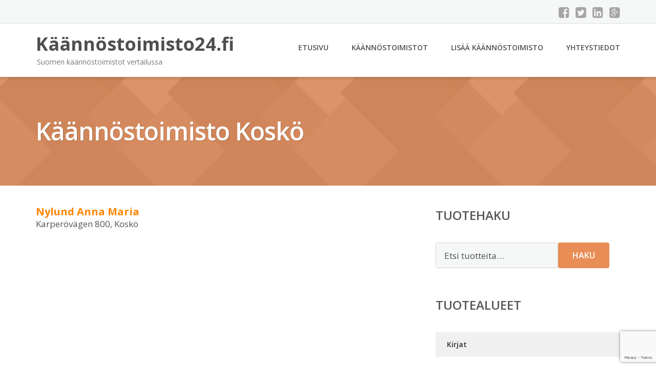

--- FILE ---
content_type: text/html; charset=utf-8
request_url: https://www.google.com/recaptcha/api2/anchor?ar=1&k=6LfkwccUAAAAAOdjaOXJrC2xXkiX_llVZLsoRyMY&co=aHR0cHM6Ly93d3cueG4tLWtubnN0b2ltaXN0bzI0LTVoYmEyMmEuZmk6NDQz&hl=en&v=PoyoqOPhxBO7pBk68S4YbpHZ&size=invisible&anchor-ms=20000&execute-ms=30000&cb=o5ycvmcodfgg
body_size: 48618
content:
<!DOCTYPE HTML><html dir="ltr" lang="en"><head><meta http-equiv="Content-Type" content="text/html; charset=UTF-8">
<meta http-equiv="X-UA-Compatible" content="IE=edge">
<title>reCAPTCHA</title>
<style type="text/css">
/* cyrillic-ext */
@font-face {
  font-family: 'Roboto';
  font-style: normal;
  font-weight: 400;
  font-stretch: 100%;
  src: url(//fonts.gstatic.com/s/roboto/v48/KFO7CnqEu92Fr1ME7kSn66aGLdTylUAMa3GUBHMdazTgWw.woff2) format('woff2');
  unicode-range: U+0460-052F, U+1C80-1C8A, U+20B4, U+2DE0-2DFF, U+A640-A69F, U+FE2E-FE2F;
}
/* cyrillic */
@font-face {
  font-family: 'Roboto';
  font-style: normal;
  font-weight: 400;
  font-stretch: 100%;
  src: url(//fonts.gstatic.com/s/roboto/v48/KFO7CnqEu92Fr1ME7kSn66aGLdTylUAMa3iUBHMdazTgWw.woff2) format('woff2');
  unicode-range: U+0301, U+0400-045F, U+0490-0491, U+04B0-04B1, U+2116;
}
/* greek-ext */
@font-face {
  font-family: 'Roboto';
  font-style: normal;
  font-weight: 400;
  font-stretch: 100%;
  src: url(//fonts.gstatic.com/s/roboto/v48/KFO7CnqEu92Fr1ME7kSn66aGLdTylUAMa3CUBHMdazTgWw.woff2) format('woff2');
  unicode-range: U+1F00-1FFF;
}
/* greek */
@font-face {
  font-family: 'Roboto';
  font-style: normal;
  font-weight: 400;
  font-stretch: 100%;
  src: url(//fonts.gstatic.com/s/roboto/v48/KFO7CnqEu92Fr1ME7kSn66aGLdTylUAMa3-UBHMdazTgWw.woff2) format('woff2');
  unicode-range: U+0370-0377, U+037A-037F, U+0384-038A, U+038C, U+038E-03A1, U+03A3-03FF;
}
/* math */
@font-face {
  font-family: 'Roboto';
  font-style: normal;
  font-weight: 400;
  font-stretch: 100%;
  src: url(//fonts.gstatic.com/s/roboto/v48/KFO7CnqEu92Fr1ME7kSn66aGLdTylUAMawCUBHMdazTgWw.woff2) format('woff2');
  unicode-range: U+0302-0303, U+0305, U+0307-0308, U+0310, U+0312, U+0315, U+031A, U+0326-0327, U+032C, U+032F-0330, U+0332-0333, U+0338, U+033A, U+0346, U+034D, U+0391-03A1, U+03A3-03A9, U+03B1-03C9, U+03D1, U+03D5-03D6, U+03F0-03F1, U+03F4-03F5, U+2016-2017, U+2034-2038, U+203C, U+2040, U+2043, U+2047, U+2050, U+2057, U+205F, U+2070-2071, U+2074-208E, U+2090-209C, U+20D0-20DC, U+20E1, U+20E5-20EF, U+2100-2112, U+2114-2115, U+2117-2121, U+2123-214F, U+2190, U+2192, U+2194-21AE, U+21B0-21E5, U+21F1-21F2, U+21F4-2211, U+2213-2214, U+2216-22FF, U+2308-230B, U+2310, U+2319, U+231C-2321, U+2336-237A, U+237C, U+2395, U+239B-23B7, U+23D0, U+23DC-23E1, U+2474-2475, U+25AF, U+25B3, U+25B7, U+25BD, U+25C1, U+25CA, U+25CC, U+25FB, U+266D-266F, U+27C0-27FF, U+2900-2AFF, U+2B0E-2B11, U+2B30-2B4C, U+2BFE, U+3030, U+FF5B, U+FF5D, U+1D400-1D7FF, U+1EE00-1EEFF;
}
/* symbols */
@font-face {
  font-family: 'Roboto';
  font-style: normal;
  font-weight: 400;
  font-stretch: 100%;
  src: url(//fonts.gstatic.com/s/roboto/v48/KFO7CnqEu92Fr1ME7kSn66aGLdTylUAMaxKUBHMdazTgWw.woff2) format('woff2');
  unicode-range: U+0001-000C, U+000E-001F, U+007F-009F, U+20DD-20E0, U+20E2-20E4, U+2150-218F, U+2190, U+2192, U+2194-2199, U+21AF, U+21E6-21F0, U+21F3, U+2218-2219, U+2299, U+22C4-22C6, U+2300-243F, U+2440-244A, U+2460-24FF, U+25A0-27BF, U+2800-28FF, U+2921-2922, U+2981, U+29BF, U+29EB, U+2B00-2BFF, U+4DC0-4DFF, U+FFF9-FFFB, U+10140-1018E, U+10190-1019C, U+101A0, U+101D0-101FD, U+102E0-102FB, U+10E60-10E7E, U+1D2C0-1D2D3, U+1D2E0-1D37F, U+1F000-1F0FF, U+1F100-1F1AD, U+1F1E6-1F1FF, U+1F30D-1F30F, U+1F315, U+1F31C, U+1F31E, U+1F320-1F32C, U+1F336, U+1F378, U+1F37D, U+1F382, U+1F393-1F39F, U+1F3A7-1F3A8, U+1F3AC-1F3AF, U+1F3C2, U+1F3C4-1F3C6, U+1F3CA-1F3CE, U+1F3D4-1F3E0, U+1F3ED, U+1F3F1-1F3F3, U+1F3F5-1F3F7, U+1F408, U+1F415, U+1F41F, U+1F426, U+1F43F, U+1F441-1F442, U+1F444, U+1F446-1F449, U+1F44C-1F44E, U+1F453, U+1F46A, U+1F47D, U+1F4A3, U+1F4B0, U+1F4B3, U+1F4B9, U+1F4BB, U+1F4BF, U+1F4C8-1F4CB, U+1F4D6, U+1F4DA, U+1F4DF, U+1F4E3-1F4E6, U+1F4EA-1F4ED, U+1F4F7, U+1F4F9-1F4FB, U+1F4FD-1F4FE, U+1F503, U+1F507-1F50B, U+1F50D, U+1F512-1F513, U+1F53E-1F54A, U+1F54F-1F5FA, U+1F610, U+1F650-1F67F, U+1F687, U+1F68D, U+1F691, U+1F694, U+1F698, U+1F6AD, U+1F6B2, U+1F6B9-1F6BA, U+1F6BC, U+1F6C6-1F6CF, U+1F6D3-1F6D7, U+1F6E0-1F6EA, U+1F6F0-1F6F3, U+1F6F7-1F6FC, U+1F700-1F7FF, U+1F800-1F80B, U+1F810-1F847, U+1F850-1F859, U+1F860-1F887, U+1F890-1F8AD, U+1F8B0-1F8BB, U+1F8C0-1F8C1, U+1F900-1F90B, U+1F93B, U+1F946, U+1F984, U+1F996, U+1F9E9, U+1FA00-1FA6F, U+1FA70-1FA7C, U+1FA80-1FA89, U+1FA8F-1FAC6, U+1FACE-1FADC, U+1FADF-1FAE9, U+1FAF0-1FAF8, U+1FB00-1FBFF;
}
/* vietnamese */
@font-face {
  font-family: 'Roboto';
  font-style: normal;
  font-weight: 400;
  font-stretch: 100%;
  src: url(//fonts.gstatic.com/s/roboto/v48/KFO7CnqEu92Fr1ME7kSn66aGLdTylUAMa3OUBHMdazTgWw.woff2) format('woff2');
  unicode-range: U+0102-0103, U+0110-0111, U+0128-0129, U+0168-0169, U+01A0-01A1, U+01AF-01B0, U+0300-0301, U+0303-0304, U+0308-0309, U+0323, U+0329, U+1EA0-1EF9, U+20AB;
}
/* latin-ext */
@font-face {
  font-family: 'Roboto';
  font-style: normal;
  font-weight: 400;
  font-stretch: 100%;
  src: url(//fonts.gstatic.com/s/roboto/v48/KFO7CnqEu92Fr1ME7kSn66aGLdTylUAMa3KUBHMdazTgWw.woff2) format('woff2');
  unicode-range: U+0100-02BA, U+02BD-02C5, U+02C7-02CC, U+02CE-02D7, U+02DD-02FF, U+0304, U+0308, U+0329, U+1D00-1DBF, U+1E00-1E9F, U+1EF2-1EFF, U+2020, U+20A0-20AB, U+20AD-20C0, U+2113, U+2C60-2C7F, U+A720-A7FF;
}
/* latin */
@font-face {
  font-family: 'Roboto';
  font-style: normal;
  font-weight: 400;
  font-stretch: 100%;
  src: url(//fonts.gstatic.com/s/roboto/v48/KFO7CnqEu92Fr1ME7kSn66aGLdTylUAMa3yUBHMdazQ.woff2) format('woff2');
  unicode-range: U+0000-00FF, U+0131, U+0152-0153, U+02BB-02BC, U+02C6, U+02DA, U+02DC, U+0304, U+0308, U+0329, U+2000-206F, U+20AC, U+2122, U+2191, U+2193, U+2212, U+2215, U+FEFF, U+FFFD;
}
/* cyrillic-ext */
@font-face {
  font-family: 'Roboto';
  font-style: normal;
  font-weight: 500;
  font-stretch: 100%;
  src: url(//fonts.gstatic.com/s/roboto/v48/KFO7CnqEu92Fr1ME7kSn66aGLdTylUAMa3GUBHMdazTgWw.woff2) format('woff2');
  unicode-range: U+0460-052F, U+1C80-1C8A, U+20B4, U+2DE0-2DFF, U+A640-A69F, U+FE2E-FE2F;
}
/* cyrillic */
@font-face {
  font-family: 'Roboto';
  font-style: normal;
  font-weight: 500;
  font-stretch: 100%;
  src: url(//fonts.gstatic.com/s/roboto/v48/KFO7CnqEu92Fr1ME7kSn66aGLdTylUAMa3iUBHMdazTgWw.woff2) format('woff2');
  unicode-range: U+0301, U+0400-045F, U+0490-0491, U+04B0-04B1, U+2116;
}
/* greek-ext */
@font-face {
  font-family: 'Roboto';
  font-style: normal;
  font-weight: 500;
  font-stretch: 100%;
  src: url(//fonts.gstatic.com/s/roboto/v48/KFO7CnqEu92Fr1ME7kSn66aGLdTylUAMa3CUBHMdazTgWw.woff2) format('woff2');
  unicode-range: U+1F00-1FFF;
}
/* greek */
@font-face {
  font-family: 'Roboto';
  font-style: normal;
  font-weight: 500;
  font-stretch: 100%;
  src: url(//fonts.gstatic.com/s/roboto/v48/KFO7CnqEu92Fr1ME7kSn66aGLdTylUAMa3-UBHMdazTgWw.woff2) format('woff2');
  unicode-range: U+0370-0377, U+037A-037F, U+0384-038A, U+038C, U+038E-03A1, U+03A3-03FF;
}
/* math */
@font-face {
  font-family: 'Roboto';
  font-style: normal;
  font-weight: 500;
  font-stretch: 100%;
  src: url(//fonts.gstatic.com/s/roboto/v48/KFO7CnqEu92Fr1ME7kSn66aGLdTylUAMawCUBHMdazTgWw.woff2) format('woff2');
  unicode-range: U+0302-0303, U+0305, U+0307-0308, U+0310, U+0312, U+0315, U+031A, U+0326-0327, U+032C, U+032F-0330, U+0332-0333, U+0338, U+033A, U+0346, U+034D, U+0391-03A1, U+03A3-03A9, U+03B1-03C9, U+03D1, U+03D5-03D6, U+03F0-03F1, U+03F4-03F5, U+2016-2017, U+2034-2038, U+203C, U+2040, U+2043, U+2047, U+2050, U+2057, U+205F, U+2070-2071, U+2074-208E, U+2090-209C, U+20D0-20DC, U+20E1, U+20E5-20EF, U+2100-2112, U+2114-2115, U+2117-2121, U+2123-214F, U+2190, U+2192, U+2194-21AE, U+21B0-21E5, U+21F1-21F2, U+21F4-2211, U+2213-2214, U+2216-22FF, U+2308-230B, U+2310, U+2319, U+231C-2321, U+2336-237A, U+237C, U+2395, U+239B-23B7, U+23D0, U+23DC-23E1, U+2474-2475, U+25AF, U+25B3, U+25B7, U+25BD, U+25C1, U+25CA, U+25CC, U+25FB, U+266D-266F, U+27C0-27FF, U+2900-2AFF, U+2B0E-2B11, U+2B30-2B4C, U+2BFE, U+3030, U+FF5B, U+FF5D, U+1D400-1D7FF, U+1EE00-1EEFF;
}
/* symbols */
@font-face {
  font-family: 'Roboto';
  font-style: normal;
  font-weight: 500;
  font-stretch: 100%;
  src: url(//fonts.gstatic.com/s/roboto/v48/KFO7CnqEu92Fr1ME7kSn66aGLdTylUAMaxKUBHMdazTgWw.woff2) format('woff2');
  unicode-range: U+0001-000C, U+000E-001F, U+007F-009F, U+20DD-20E0, U+20E2-20E4, U+2150-218F, U+2190, U+2192, U+2194-2199, U+21AF, U+21E6-21F0, U+21F3, U+2218-2219, U+2299, U+22C4-22C6, U+2300-243F, U+2440-244A, U+2460-24FF, U+25A0-27BF, U+2800-28FF, U+2921-2922, U+2981, U+29BF, U+29EB, U+2B00-2BFF, U+4DC0-4DFF, U+FFF9-FFFB, U+10140-1018E, U+10190-1019C, U+101A0, U+101D0-101FD, U+102E0-102FB, U+10E60-10E7E, U+1D2C0-1D2D3, U+1D2E0-1D37F, U+1F000-1F0FF, U+1F100-1F1AD, U+1F1E6-1F1FF, U+1F30D-1F30F, U+1F315, U+1F31C, U+1F31E, U+1F320-1F32C, U+1F336, U+1F378, U+1F37D, U+1F382, U+1F393-1F39F, U+1F3A7-1F3A8, U+1F3AC-1F3AF, U+1F3C2, U+1F3C4-1F3C6, U+1F3CA-1F3CE, U+1F3D4-1F3E0, U+1F3ED, U+1F3F1-1F3F3, U+1F3F5-1F3F7, U+1F408, U+1F415, U+1F41F, U+1F426, U+1F43F, U+1F441-1F442, U+1F444, U+1F446-1F449, U+1F44C-1F44E, U+1F453, U+1F46A, U+1F47D, U+1F4A3, U+1F4B0, U+1F4B3, U+1F4B9, U+1F4BB, U+1F4BF, U+1F4C8-1F4CB, U+1F4D6, U+1F4DA, U+1F4DF, U+1F4E3-1F4E6, U+1F4EA-1F4ED, U+1F4F7, U+1F4F9-1F4FB, U+1F4FD-1F4FE, U+1F503, U+1F507-1F50B, U+1F50D, U+1F512-1F513, U+1F53E-1F54A, U+1F54F-1F5FA, U+1F610, U+1F650-1F67F, U+1F687, U+1F68D, U+1F691, U+1F694, U+1F698, U+1F6AD, U+1F6B2, U+1F6B9-1F6BA, U+1F6BC, U+1F6C6-1F6CF, U+1F6D3-1F6D7, U+1F6E0-1F6EA, U+1F6F0-1F6F3, U+1F6F7-1F6FC, U+1F700-1F7FF, U+1F800-1F80B, U+1F810-1F847, U+1F850-1F859, U+1F860-1F887, U+1F890-1F8AD, U+1F8B0-1F8BB, U+1F8C0-1F8C1, U+1F900-1F90B, U+1F93B, U+1F946, U+1F984, U+1F996, U+1F9E9, U+1FA00-1FA6F, U+1FA70-1FA7C, U+1FA80-1FA89, U+1FA8F-1FAC6, U+1FACE-1FADC, U+1FADF-1FAE9, U+1FAF0-1FAF8, U+1FB00-1FBFF;
}
/* vietnamese */
@font-face {
  font-family: 'Roboto';
  font-style: normal;
  font-weight: 500;
  font-stretch: 100%;
  src: url(//fonts.gstatic.com/s/roboto/v48/KFO7CnqEu92Fr1ME7kSn66aGLdTylUAMa3OUBHMdazTgWw.woff2) format('woff2');
  unicode-range: U+0102-0103, U+0110-0111, U+0128-0129, U+0168-0169, U+01A0-01A1, U+01AF-01B0, U+0300-0301, U+0303-0304, U+0308-0309, U+0323, U+0329, U+1EA0-1EF9, U+20AB;
}
/* latin-ext */
@font-face {
  font-family: 'Roboto';
  font-style: normal;
  font-weight: 500;
  font-stretch: 100%;
  src: url(//fonts.gstatic.com/s/roboto/v48/KFO7CnqEu92Fr1ME7kSn66aGLdTylUAMa3KUBHMdazTgWw.woff2) format('woff2');
  unicode-range: U+0100-02BA, U+02BD-02C5, U+02C7-02CC, U+02CE-02D7, U+02DD-02FF, U+0304, U+0308, U+0329, U+1D00-1DBF, U+1E00-1E9F, U+1EF2-1EFF, U+2020, U+20A0-20AB, U+20AD-20C0, U+2113, U+2C60-2C7F, U+A720-A7FF;
}
/* latin */
@font-face {
  font-family: 'Roboto';
  font-style: normal;
  font-weight: 500;
  font-stretch: 100%;
  src: url(//fonts.gstatic.com/s/roboto/v48/KFO7CnqEu92Fr1ME7kSn66aGLdTylUAMa3yUBHMdazQ.woff2) format('woff2');
  unicode-range: U+0000-00FF, U+0131, U+0152-0153, U+02BB-02BC, U+02C6, U+02DA, U+02DC, U+0304, U+0308, U+0329, U+2000-206F, U+20AC, U+2122, U+2191, U+2193, U+2212, U+2215, U+FEFF, U+FFFD;
}
/* cyrillic-ext */
@font-face {
  font-family: 'Roboto';
  font-style: normal;
  font-weight: 900;
  font-stretch: 100%;
  src: url(//fonts.gstatic.com/s/roboto/v48/KFO7CnqEu92Fr1ME7kSn66aGLdTylUAMa3GUBHMdazTgWw.woff2) format('woff2');
  unicode-range: U+0460-052F, U+1C80-1C8A, U+20B4, U+2DE0-2DFF, U+A640-A69F, U+FE2E-FE2F;
}
/* cyrillic */
@font-face {
  font-family: 'Roboto';
  font-style: normal;
  font-weight: 900;
  font-stretch: 100%;
  src: url(//fonts.gstatic.com/s/roboto/v48/KFO7CnqEu92Fr1ME7kSn66aGLdTylUAMa3iUBHMdazTgWw.woff2) format('woff2');
  unicode-range: U+0301, U+0400-045F, U+0490-0491, U+04B0-04B1, U+2116;
}
/* greek-ext */
@font-face {
  font-family: 'Roboto';
  font-style: normal;
  font-weight: 900;
  font-stretch: 100%;
  src: url(//fonts.gstatic.com/s/roboto/v48/KFO7CnqEu92Fr1ME7kSn66aGLdTylUAMa3CUBHMdazTgWw.woff2) format('woff2');
  unicode-range: U+1F00-1FFF;
}
/* greek */
@font-face {
  font-family: 'Roboto';
  font-style: normal;
  font-weight: 900;
  font-stretch: 100%;
  src: url(//fonts.gstatic.com/s/roboto/v48/KFO7CnqEu92Fr1ME7kSn66aGLdTylUAMa3-UBHMdazTgWw.woff2) format('woff2');
  unicode-range: U+0370-0377, U+037A-037F, U+0384-038A, U+038C, U+038E-03A1, U+03A3-03FF;
}
/* math */
@font-face {
  font-family: 'Roboto';
  font-style: normal;
  font-weight: 900;
  font-stretch: 100%;
  src: url(//fonts.gstatic.com/s/roboto/v48/KFO7CnqEu92Fr1ME7kSn66aGLdTylUAMawCUBHMdazTgWw.woff2) format('woff2');
  unicode-range: U+0302-0303, U+0305, U+0307-0308, U+0310, U+0312, U+0315, U+031A, U+0326-0327, U+032C, U+032F-0330, U+0332-0333, U+0338, U+033A, U+0346, U+034D, U+0391-03A1, U+03A3-03A9, U+03B1-03C9, U+03D1, U+03D5-03D6, U+03F0-03F1, U+03F4-03F5, U+2016-2017, U+2034-2038, U+203C, U+2040, U+2043, U+2047, U+2050, U+2057, U+205F, U+2070-2071, U+2074-208E, U+2090-209C, U+20D0-20DC, U+20E1, U+20E5-20EF, U+2100-2112, U+2114-2115, U+2117-2121, U+2123-214F, U+2190, U+2192, U+2194-21AE, U+21B0-21E5, U+21F1-21F2, U+21F4-2211, U+2213-2214, U+2216-22FF, U+2308-230B, U+2310, U+2319, U+231C-2321, U+2336-237A, U+237C, U+2395, U+239B-23B7, U+23D0, U+23DC-23E1, U+2474-2475, U+25AF, U+25B3, U+25B7, U+25BD, U+25C1, U+25CA, U+25CC, U+25FB, U+266D-266F, U+27C0-27FF, U+2900-2AFF, U+2B0E-2B11, U+2B30-2B4C, U+2BFE, U+3030, U+FF5B, U+FF5D, U+1D400-1D7FF, U+1EE00-1EEFF;
}
/* symbols */
@font-face {
  font-family: 'Roboto';
  font-style: normal;
  font-weight: 900;
  font-stretch: 100%;
  src: url(//fonts.gstatic.com/s/roboto/v48/KFO7CnqEu92Fr1ME7kSn66aGLdTylUAMaxKUBHMdazTgWw.woff2) format('woff2');
  unicode-range: U+0001-000C, U+000E-001F, U+007F-009F, U+20DD-20E0, U+20E2-20E4, U+2150-218F, U+2190, U+2192, U+2194-2199, U+21AF, U+21E6-21F0, U+21F3, U+2218-2219, U+2299, U+22C4-22C6, U+2300-243F, U+2440-244A, U+2460-24FF, U+25A0-27BF, U+2800-28FF, U+2921-2922, U+2981, U+29BF, U+29EB, U+2B00-2BFF, U+4DC0-4DFF, U+FFF9-FFFB, U+10140-1018E, U+10190-1019C, U+101A0, U+101D0-101FD, U+102E0-102FB, U+10E60-10E7E, U+1D2C0-1D2D3, U+1D2E0-1D37F, U+1F000-1F0FF, U+1F100-1F1AD, U+1F1E6-1F1FF, U+1F30D-1F30F, U+1F315, U+1F31C, U+1F31E, U+1F320-1F32C, U+1F336, U+1F378, U+1F37D, U+1F382, U+1F393-1F39F, U+1F3A7-1F3A8, U+1F3AC-1F3AF, U+1F3C2, U+1F3C4-1F3C6, U+1F3CA-1F3CE, U+1F3D4-1F3E0, U+1F3ED, U+1F3F1-1F3F3, U+1F3F5-1F3F7, U+1F408, U+1F415, U+1F41F, U+1F426, U+1F43F, U+1F441-1F442, U+1F444, U+1F446-1F449, U+1F44C-1F44E, U+1F453, U+1F46A, U+1F47D, U+1F4A3, U+1F4B0, U+1F4B3, U+1F4B9, U+1F4BB, U+1F4BF, U+1F4C8-1F4CB, U+1F4D6, U+1F4DA, U+1F4DF, U+1F4E3-1F4E6, U+1F4EA-1F4ED, U+1F4F7, U+1F4F9-1F4FB, U+1F4FD-1F4FE, U+1F503, U+1F507-1F50B, U+1F50D, U+1F512-1F513, U+1F53E-1F54A, U+1F54F-1F5FA, U+1F610, U+1F650-1F67F, U+1F687, U+1F68D, U+1F691, U+1F694, U+1F698, U+1F6AD, U+1F6B2, U+1F6B9-1F6BA, U+1F6BC, U+1F6C6-1F6CF, U+1F6D3-1F6D7, U+1F6E0-1F6EA, U+1F6F0-1F6F3, U+1F6F7-1F6FC, U+1F700-1F7FF, U+1F800-1F80B, U+1F810-1F847, U+1F850-1F859, U+1F860-1F887, U+1F890-1F8AD, U+1F8B0-1F8BB, U+1F8C0-1F8C1, U+1F900-1F90B, U+1F93B, U+1F946, U+1F984, U+1F996, U+1F9E9, U+1FA00-1FA6F, U+1FA70-1FA7C, U+1FA80-1FA89, U+1FA8F-1FAC6, U+1FACE-1FADC, U+1FADF-1FAE9, U+1FAF0-1FAF8, U+1FB00-1FBFF;
}
/* vietnamese */
@font-face {
  font-family: 'Roboto';
  font-style: normal;
  font-weight: 900;
  font-stretch: 100%;
  src: url(//fonts.gstatic.com/s/roboto/v48/KFO7CnqEu92Fr1ME7kSn66aGLdTylUAMa3OUBHMdazTgWw.woff2) format('woff2');
  unicode-range: U+0102-0103, U+0110-0111, U+0128-0129, U+0168-0169, U+01A0-01A1, U+01AF-01B0, U+0300-0301, U+0303-0304, U+0308-0309, U+0323, U+0329, U+1EA0-1EF9, U+20AB;
}
/* latin-ext */
@font-face {
  font-family: 'Roboto';
  font-style: normal;
  font-weight: 900;
  font-stretch: 100%;
  src: url(//fonts.gstatic.com/s/roboto/v48/KFO7CnqEu92Fr1ME7kSn66aGLdTylUAMa3KUBHMdazTgWw.woff2) format('woff2');
  unicode-range: U+0100-02BA, U+02BD-02C5, U+02C7-02CC, U+02CE-02D7, U+02DD-02FF, U+0304, U+0308, U+0329, U+1D00-1DBF, U+1E00-1E9F, U+1EF2-1EFF, U+2020, U+20A0-20AB, U+20AD-20C0, U+2113, U+2C60-2C7F, U+A720-A7FF;
}
/* latin */
@font-face {
  font-family: 'Roboto';
  font-style: normal;
  font-weight: 900;
  font-stretch: 100%;
  src: url(//fonts.gstatic.com/s/roboto/v48/KFO7CnqEu92Fr1ME7kSn66aGLdTylUAMa3yUBHMdazQ.woff2) format('woff2');
  unicode-range: U+0000-00FF, U+0131, U+0152-0153, U+02BB-02BC, U+02C6, U+02DA, U+02DC, U+0304, U+0308, U+0329, U+2000-206F, U+20AC, U+2122, U+2191, U+2193, U+2212, U+2215, U+FEFF, U+FFFD;
}

</style>
<link rel="stylesheet" type="text/css" href="https://www.gstatic.com/recaptcha/releases/PoyoqOPhxBO7pBk68S4YbpHZ/styles__ltr.css">
<script nonce="82_e_gPApb0krSBXNJIvsQ" type="text/javascript">window['__recaptcha_api'] = 'https://www.google.com/recaptcha/api2/';</script>
<script type="text/javascript" src="https://www.gstatic.com/recaptcha/releases/PoyoqOPhxBO7pBk68S4YbpHZ/recaptcha__en.js" nonce="82_e_gPApb0krSBXNJIvsQ">
      
    </script></head>
<body><div id="rc-anchor-alert" class="rc-anchor-alert"></div>
<input type="hidden" id="recaptcha-token" value="[base64]">
<script type="text/javascript" nonce="82_e_gPApb0krSBXNJIvsQ">
      recaptcha.anchor.Main.init("[\x22ainput\x22,[\x22bgdata\x22,\x22\x22,\[base64]/[base64]/[base64]/ZyhXLGgpOnEoW04sMjEsbF0sVywwKSxoKSxmYWxzZSxmYWxzZSl9Y2F0Y2goayl7RygzNTgsVyk/[base64]/[base64]/[base64]/[base64]/[base64]/[base64]/[base64]/bmV3IEJbT10oRFswXSk6dz09Mj9uZXcgQltPXShEWzBdLERbMV0pOnc9PTM/bmV3IEJbT10oRFswXSxEWzFdLERbMl0pOnc9PTQ/[base64]/[base64]/[base64]/[base64]/[base64]\\u003d\x22,\[base64]\x22,\x22KMOxPUDDiyFSw4NHwrzDusKPSlrCnHB0MMOBwqDDisObXcO+w5jCpknDoy8/T8KEZRttU8KrY8Kkwp4Iw5EzwpPCu8Kdw6LClFAYw5zCkmNLVMOowqwSE8KsAkAzTsO2w47Dl8Okw6LCuWLCkMK7wq3Dp1DDhUPDsBHDmcKePEXDgyLCjwHDgx1/wr1Lwp92wrDDrQcHwqjChVFPw7vDiBTCk0fCkQrDpMKSw7olw7jDosKqLgzCrlLDjwdKMGjDuMORwonCrsOgF8KLw50nwpbDpwQ3w5HCsnlDbMKzw73CmMKqI8KwwoI+wrPDusO/SMKrwqPCvD/Cv8OrIXZ7GxV9w6bCgQXCgsKLwq5ow43Cr8KxwqPCt8KUw4s1KhA+wowGwo9jGAoyQcKyI3DCnQlZW8O3wrgZw6ZFwpvCtyTCsMKiMGXDtcKTwrBWw580DsOVwo3CoXZDC8KMwqJOVmfCpDRmw5/DtxnDnsKbCcK2GsKaF8OLw4Iiwo3Cg8OEOMOewr7CiMOXWkMNwoYowp3DrcOBRcOQwqV5wpXDqsKkwqUsfGXCjMKEQ8OiCsO+U2NDw7VJZW01wr/[base64]/Diy4OwqFuVsKhw7XCusKew4XClWwCchwlaj9yFnRYw6zDjD4EIsKxw4EFw5HDjglwdcOUF8KbYMKhwrHCgMO5Y39UaRfDh2kkNsONC1nCvT4Xwo/Dk8OFRMKLw4fDsWXCmMKNwrdCwo5LVcKCw4vDqcObw6B1w5DDo8KRwq7DpxfCtB/CtXHCj8Kdw5bDiRfChMOnwpvDnsKpDloWw6FCw6BPZcO0dwLDsMKgZCXDoMOpN2DCpjLDuMK/PMOkeFQEwq7Cqko/w7YewrEgwqHCqCLDoMKaCsKvw48oVDI0AcORS8KQCnTCpHRzw7MUWkFzw7zCv8KEflDCnGjCp8KQP3TDpMO9TC9iE8KWw63CnDR4w4jDnsKLw4zCjE8ldcOCfx0nSB0Jw4MVc1ZlYMKyw49EF2huXWPDhcKtw4jCrcK4w6tEbQguwqzCgjrClj/DvcOLwqwZPMOlEVFdw51QBMKNwpguPMOww40uwrnDs0zCksO8OcOCX8K7DMKSccKXV8OiwrwPHxLDg3nDhBgCwqNrwpI3B1QkHMKiBcORGcOuTMO8ZsOqwpPCgV/[base64]/L2wJwrgFYlBKCcOiEW8wKmLChMOuJ8KnwqXDksOhw5TDixkMHcKwwrDDpwx8P8Ocw7VNFGnCvT5WT2kXw4/DscObwofDhX7Dpgl5OMOAUUkswrTDm2xTwoTDgjLChV1LwrjCjwMdMQrDvH9FwpjDvEzCscKNwq4ZfcKXwqNvIwDDiRzCuXldJsKxwoUGa8OBMCAIHhtQNzvCn0dVPMOTPcOVw7EIeU43w68KwrrCjU9sFsOiWsKCRxvCsgJPesOxw7vCvcOvOsKPw45Hw4/DhRs4A14PFcOxE3vCmMOHw6IZBMKvwpMEPE4Lw4DDk8OBworDisKrPcKFw7svfsKowoXDhhTCpMK6FcK1w6gWw43DkBAeaT3CpcK8THFoQMO4Xg16KCbDlhnDh8O0w7XDkCchFxYxGQrCsMO6asO3bBAawrk2BsO/wqZGOsOsBMOGwrRCAEFawobDn8OySzDDrsKDw5BFw5fDtcKTw4PDvALDlsKwwqtkFMKRQnrCkcOFw4DDgT5THcKNw7Qpwp/DrzVCw4vDqcKHw7LDnMKlw60gw4LDnsOqwoluHDdLDA8YRAnCixVaAmcuOygCwpxtw5oAWsOPw5wFZTrCocOVA8KQw7Q5wocswr3CusK4ZDBWH0vDjVM5woDDl10Aw53DgMOia8KwLgPCqMOUeQPDjGsqd3/DhsKdw60MZcO1wqY2w4V0wq1Rw4zDo8KTVMOywroJw4o5RcO3AMK/w6rDrcKHPnhNw5HChW4ja2NiV8K0VmIpwpnDkgXChC9lE8KERMKUNhjCkHrDjcO/w6PCnsOiw60gDQDCpDt+w4dBdBlRW8KpalhOD1LCkjt0RlRTd395QFcFMR/[base64]/DqlfDnE7CkMKoBsKOMBfCpcKyB2nCp8KZEMOvw5Avw7M1f0YLw4QJHT7CrcKXw7jDg0dpwoJWSMKSFcOtG8K1wrkuIEldw7PDqcKMK8KDw5PChMOxWmBBTMKfw7/DgMK1w7/CtsK3OX7CpcOvw7PCs3HDswHDkCswdRvDqMOlwqIgCsKUw5JWF8ONbMOxw4ESZlbCqlrCv1DDj0nDtcOVKRjDtDwDw4nDqTrCu8OfL2Bjw73CmMOdw44Mw4NTW1VbfD1xBsKsw41rw58tw5nDiwRrw6gqw5VpwqoCwqXCssKTNcOPI0pOKMK5wrhibcOCw6/DtMOfw4JyD8Kdw4QpEQFQScO5MhjCjcKKwq53w7gFw5zDr8OHPsKYcnHDtMOlwp4OH8OOeRh3NsKTaA0vbVFyK8OEaFjDgzXDgyNmKFHCim8WwpBfwo4xw7bCqsKrwrXDusKfPcKBCmTCqGLDvhNxPsKJU8K4Ex87w4TDngZ/VsK5w5VLwpImwqpwwrUYw5XDrMOtTsOyd8OSb0wZwopAw6EIw7jCmlZ9RG3Cr0I6DFRmwqJ/[base64]/wowswrLCqiHDs8OdwqZ/wonDpxnDvBbDilwoe8O9A2XCnhLCjhTCv8Oyw4Nyw4nCt8OzHCnDgDpuw7xvEcKxCEzDuRUDQ3bDv8O6WnR8wrtvw5lTwqEJwoVGa8KEKcKbw6wzwokUC8KIVsKfwo9Iw7TDg3ECwptfwoDCgMOnw7HCkAw4w6/CqcO6O8KPw4fCvsObw4JrTnMdKsOQQMOPbANJwqhBCcKuwoHDqBQ4ISLCgsKAwoB8L8KcVgLDtMKYOFdowrgxw5bClmjCm1dSEwrCosKIEMKswpYoaiZ+OkQCWsKxwqN/ZcOAFcKlRCViw57DmcKZwo4sB2fDtDPCo8KqchFFRcK8ORnChXHCo1YuSQk0w7PCsMKhwrzCtUbDkMOnwqYDOsKSw4PClmfCucKTK8Kpw4caFMK/wrXDpFzDkhzCj8KuwpLDhR3CvMK4esK/w5rCtG83RsOuwppvMsOvXipaHcKHw61vwpZYw6TDiCApw4XDl1h5NFstEsOyBjQ5S0LCuXYPDT96YHcXXSHDhxDCqAvDhhLCnsK6OTbDtyfDsVFkw4/[base64]/[base64]/w5bCmWkKw4pAw6cLZMOLwp7Ds8OsKsKew4jCkDHCncKwworCrsKdX1jCh8ONw483w5hmw5V6w6sVw5TCtWfCoMKmw4DChcKJw5HDg8OOw7czwo/Dsg/DrmgWwo3DowPCuMOoPVxaVAfCo1bCnnNRD3tLwp/[base64]/wr/DsMOzw5HCvknDjUASwobCtsOwwpM8w60cw7fCssKww5Q1VcK6EMKoScKiw6HDvGQYZm4Bwq3CjDMzwpDCkMKcw4d+GMOjw4oXw6nClcKxwpRmw7wrESxbAMKxw4V5wr5del/DvsKtBztjw74WABPCjMOUw5NSX8KSwp/[base64]/BjLDsXZQQ8OBwqcCwqdXDcOhccK/djk0w5rCvxhOBSUQcMOZw60xX8KQw6bCuHABwoPCscO0w55jw7Y8wpnCpMKWw4bCm8KDFzHDnsKYwqEZwrZBwokiwrQ6QsK/U8OAw7Qxw7QaByPCgVjCvMK6UMOHbhAOwqkWZMOebw/[base64]/[base64]/w5nDksKjw4cHwo3CiQ5bwq51HcOvwr7Dg8KXFxvDucOjw5J7GMOUVcOGw4TCmUzDunsDwp/[base64]/DhWjDvcOtw4PCoyHDi8OELMO/EsKgwpFcfGQaw5phwq4eVBzDoFLCrFDDnhTDqi/CuMKWMcOHw4wLwp/DkU7ClMKdwrNzwofDo8ORDSN5I8OHPcKuwqoHw6o3w6M/[base64]/Dl1FLPw5jw53CrsOyLwkEwrfDvcKLw6TCncOBLRDDr8KFRG/CsTbCmHLDqsO4w53CnAZYwp87Wk1uNcKZfmXDrFslAlfDg8KQwobDj8K9fyPDkcOaw4QzLMKWw6TDpsO8w63Ck8KTZMONw4pnw4cbw6bCjMO3wr7Cu8OLwpPDvMOTwqXDm2k9KkPCtMKLTcKXJVlawrV/wrzCv8Khw4fDjm/[base64]/CqhzCqjZUw7hOZsKhwrjCoUpIwqBhMH/[base64]/[base64]/asOAwpQqw6A6woQjwprDsGTCgMKgRMKuC8KrAD3DjcO2wrEIGTHDrS9ewpBow5DCpCkZwr0SaXBtaGjCoigtJcKDdMK/w7UocMOkw7nCrsO7wooxDlLCqsKLw7LDvcKTQ8KoKSVMHmcowoE9w5kCwrhlwrrDhTfCmsK9w4twwqZkC8O/HyPClmpKwqjCgcOtwrHCvi/Ck1AVcMKsXsKJJMOjTMK/KmfCuyIaFzsqe0zDnD9dwpHCnMOIcMKmw7gsZMOcEMKLJsKxdlRAbzltNwrCqlJVwrt7w4/[base64]/CuhlTw65XFjcwYmfCg8Kxw43ChcKxw7p1OgnCrSt8wrxDL8K7ZcKdwoLCsFZWeibDhD3Dv0lOwr8Rw7DDtytbQ0BcKcKow7ldwopSwq4Nw7bDn2bCpE/CqMKZwrzCsjQfdcOXwrPDsws/RsK4w4XDssK1w4zDokPClVxYSsOHVsKxN8Klw4rDkcOGJR9swrbCrsOSZ2tyNcOCeyfChE4wwqhkU2puZcOPa2LDjETDjMOvC8ObRiXCi0AeasKIYcKSw7zCqEQ6d8OHw4bCo8KZw7nDkxl4w4N9dcO8w4MCHEHDkxZ1N1xcw4wiwo0DesKQC2ReR8K7Lm/DqQ9mYsKcwqJ3w53CscOLQMKyw4LDpsO4wokDExPClMK8w7XDuXrCuExbwqgWw5cxwqfCkXzDt8OuHcK4wrE6NsKdesKGwphFAcOAw4Now7XDjsKNwr/CqQjCj1F9fMOXw5s/Lz7Cn8KSBsKaAcOdWR8MMhXCl8OGVCAHOcOIVMOsw79+L17DhntDJABawr1xw5oxWMK/d8Oow7fDryDCgVF4X27Dv2TDgsOlJsKNXUEuw448IjnDm3I9wrdrw6DCtMOrMRHDqVTDgcKuYMKpQcOew4kcQMOdB8KqcE3DvzFmL8OJwqLCnC0Mw7jDmMOVdcKvCsKsACF/wogvw5NRw4JYECkaJlbDpgzDj8OiAA1Gwo/CtcK+w7PDhjJJwpM8woXCtU/Dongtw5rCu8OHBsK6MsKFw7Y3LMOowrlOwrXCjsK2MUYjc8KpJsOnwonCknc8w7VuwofCrVHCmAxoVcKxw500woIiIn3DtMO6c0fDu3thS8KCDlvDkn/CtXDDmgpKGcKBIsKww7vDlMKRw6/[base64]/DMOywr3CtMKEOWfDgsOEwrXDqsK0w7pKw59YNMKMwpPCm8KAw7XDqUvCucOcHAN1bVbDpcO5wqYqMWcQw7zDmBgqacKowrAYfsKcHxTClTPDlDvDhEpLLCzDqsKxwo10FsOUKRrCncKXKHVtwrDDucKnwq7Dg0PDpHRUwp0zdsK/PMKSTCQzwqDCgh/DmsO5Bn3DpkFmwofDn8KcwqUmI8Okd1TCscKaG27Cl3FgBMOoecKOw5HDn8OZXMOdbcOXNyd/[base64]/[base64]/ZMOnwpdVUcKIwpFIwp1Qw73CmXN2wrFhWRHDrcOcb8OcLAzDolVhHVDDtkzChsOkccOMMD0CUHTDp8OGwpfDhAnCohI0wonChifCo8Kzw6nDhMObF8KAw5XDqcKibw86I8KWw5vDuUB0w67DrF/DjsK0K1nDoFxNUD4Kw67CnW7CpMK/wrPDr3tLwqcnw7BOwoEgXH/Dk03Dp8Kzw4LDuMKjH8O5ckRQPTDDqsKWQhzDoVpQwqDCongRw44nNwdtWgsPwpzCuMKveFYpwpfCjnZ1w7UBwrjCrMOkdQrDs8KLwp/CgUDDoxl9w6/CusKdBsKpw4fClcOZw75gw4FIA8OvVsKwYsKQw5jCmcO2w4LCmkDCtQzCr8KoTsKwwq3DtcKjAMK/wpItXGHCqTvDrDZ1wpnCu0lfw4rDqcOHLMOReMOXLxrDr27CmsOnGMKIwolpw7zCt8OKwovDkhYQPMOhDkDCo3/[base64]/CjWIYKg4/UUvDvsKAw7dvRU87w7HDiMKSw5bCsDjCjMOsQnw0wq3DnGMfBcKywqrDm8OWe8OiHMOEwoXDu0pMHWrDqAfDo8OPwrPDlFrCjcKTDTvClMKlwoolQHzCpWrDqlzDvSnCuCQcw6/DjkdEQDoRDMKJFUcfRnvCicKMayUQTMOHS8OVwo8Bw4B3esK9f38IwqHCk8K/[base64]/CuTLDrV/[base64]/CusOAwq44w5B8B8OhCcKXV8OmecOfw5fDssK7w5rCumQkw5ouG2toTVc9B8KWHcKxL8KXfcOwfwAzw6IewpnCisKeHcOlZ8O/wpxKQcO+wqU7wpnCtcOHwrsLw4Idwq7DpkU8RnDCk8OVecOowrjDvsKQKMOmeMORJ2vDocKtw77Crxdjw5PDhMKyMcOdw68bLsOPw7zCnAphO2Ezwq8AQ3/ChkZiw7nCl8KHwp4rwqXCjMOOwo3CsMK9EmzDl1/[base64]/[base64]/ChsOnw5Z/wrHCvkYIdS/CklbDl8Kjw4PCpcK9M8KRw7lgHMOBw6zClsOrdRXDiWDCoGxTwo7DnyfCksKaKTdqHEfCsMO8R8KFQwTCugDCg8Opw5khwrzCqEnDlm5xw6PDjmrCvirDrsOSS8KMwrTDu3EuClfCmEEzC8OqSsOqRQQgBzfCoVUdaQXClWIGwqd4wrPCrsKpcMOjwq/DmMOVwoTCiiUtC8O4G0zCtRtgw4HChcKSLWYJY8OawqAHw7RyETTDjsKpcsK8RE7DsErDiMOGw59VMyoFD182w4Fmwo1ewqTDrsKaw6vCrx3CiiFdfMKOw516HhbCocK1wq1NM3ROwr4LUcO9cAjCrgIZw7fDjSDCoUEAfGctGT/DqhU1wozDtcOnAjR+JcK9wrtAX8Kbw7HDmVcIIm8cWMOobMKtw4jDkMOHwpUsw5HDqSDDncK4w44Lw6h2w6sjQ1/DtVAJw4TCsXTDjsOWVsK0w5kIwpTCpcK/Q8O0fcO9wpJifhTCgR11PMKVa8OCEsKJwrEJDTLCn8K/fsK/w6bCpMO5w4gueBZfwpbCvMK5DsOXw5sxS1DDkSjCo8OhAMOpKEtXw6zDt8KmwrwmHsO5w4FxGcOAwpV9B8Kqw4IWCMK/TQwewosAw5vDhsKEwq7CoMKUbsKEwoHCj10Gw4vCp0XDpMKMd8K3csOawpkcVcKmDMKaw5sWYMOWw4jDn8O9TWkgw5ZaUsOTwq5swo5hwq7DgkPCrE7CpsOMwrnChMKZwrzCvA7CrMKhw4/[base64]/[base64]/w5nDsQc7CnF/wpJwasKvwoMRwr/Dkz7DjQfDp1MaZCjCl8OywpfDgcO0CXPDlnbCsUPDixbCksKaRsKqJ8OzwqhoVsKbw7BdLsKowqQINsK0w6ZBIkR/bUzCjsOTKx3ChBfDoUfDiCPDgRd3dsKHORIpw6LCusKLw59mw6pKS8OAAjvDmyHDicKZw4wyGFXDnsOEwpoHQMOnwojDpsK+ZsOqwovCvwImw4nDiER+KsO/wqbCgsOYFcKILcOPw6IDf8Klw7RDYMKmwp/DsCDCucKqLkXCssKRZcO4LcO7w5vDpcOhQAnDicOFwpDCg8Oyc8KiwqvDjcOew7Urwpd5KzUBwoFgY1pgTD3CnWTDksKyQMKGVsO5wogMPsO+ScKWw6ZRw77CmcKCw7bDhzTDhcOeVsKSQjlmXT/[base64]/Ch8O/VwQyw4FsTCYmw7A6FcKMw6Ngwoo5wroHdcObCMKIwr48cmV6V3/CiiAzNGXDqcODFcKpL8KUEsK+LjMfw441K3nDjkLDksOlwrDDmMKfwpRZHwjDksOiLAvDlzJwZgVaH8OaQ8K+RMOsw4zCr2fChcOfw7/CpR1AMXoJw67Dm8KSdcOxOcOjwocgwrjDkMOWJ8Krwpd6w5TDoDQNLzt9w5nDm2MrDMO/w4MNwobDmcODaisBFsKtN3XCvWjDrsK8DMK6KTnCisOxwqLDgh3CvMOiYAU/[base64]/CosOZwp3DrsO3QMKDU8OMHGwxw45IwpsLAcOpw6fDgU/[base64]/DjWpDwoXDukg6wrjDj8O9wpp/w57DkhYvwq7Dj3jClcKGwpIXw6YuQsOpKXJ5wpDDozXCpGnDl3DDv1zCj8KQNkRiwrNZw7PCqT3DicOTwo5WwrpTDMOZwpfDqsKowqHCjhYKwr/DtMO7JAAYwpvCnRhLZmhHw53Ct2IVF0zCrXvDgV7DmMK4woHDs0XDl3rDuMKcLHpQwpvDn8OMwpLDosOyV8K9wqsGFyHCnRBpwoDDkRUGbcK9dcK8fiPCs8OTNsOdacOQw51Kw43Cr1fClcKDTcOhP8ObwrEHdMOlw6wCwq7DgcOHa0UNWcKbw71udsKib0LDh8O/wr1deMOSw4jCjAPCrlk9wqcswpR5e8ObLMKLIgPDpl5hKMKtwpTDksKEw5zDkcKYw4XDrzbCrUDCosK1wrLCu8Knw4LDghjDtcKbSMKYRl/[base64]/Cs2HDlMKqw7vCmRfDgyRfchDChjNLw650wrU/wqnDkyrDkz/DhsKOKcOKwqJrwprDkMKgwofDhGtFasKpGsKhw7fCsMOkKQVjIFXCkC0dwpLDv0JBw77CvELDpFRRw4QcBVjCtcKqwpo1w6TCtEliL8KKDsKQQsKVcQFQIMKmdMOiw6RPXgjDo03CucKnS1lpOFxIwqE7CcKEw6cnw6LCjnZhw4bDiC7DhMO4w5TDuSTDrA/DnUQhwpvDqyoNRcOOOGrChifDgsKDw5k+ExV5w6MqD8OXWsKSAV4rNDTCn33CtMKgC8K/NcO1cS7CucK+UMKASUjDilbDgMOLIcO6woLDggERYB05wr/Du8KEw4jCtcOqw4jCtcOlejlnwrnDr3rDrcKywq8BaSHCq8OFSn58wpDDhcOkw40ow4PDtzs0w5MNwqJtZVPDrCQ/w7HCnsOfKcKiw4BuESFLFDnDn8KcPFfCgcK1NExZwqbCjzpJw5fDpsOtTsOJw7HCpcOwdEkoLcOnwpAec8OuSHMJN8Kfw7jCoMOnw4HCscKlFcK2woswA8KewprCkgjDicOne3fDqSszwoBawpfCnMOhwpJ4bEPDk8OkElZeN3l/wrLDi01hw73CjcKAcsOvS3BRw6AFBsKiw43CnMOAwonCi8OfWHJ9Dgp5BSNBwp3DtVlAdcOjwp8cwp47GcKQQMK7O8OSwqDCqsKfLMOTwr/CjMK2wqQ6w44gwq4YR8KsRhcwwrrDgsOiwrbCm8OawqfDvW/Cr1/DlsOOwplow4vClsOZaMKJwpl1ecKHw7vCmj9lG8K+wo5yw7Mdwr/DjsK5wplMPsKNdcKywqPDuSvDiWnDuFxcbjwuP0PCgsOWOMOQB3hgAlHDhAFUIgYRw4EXfVXDqAlUChzCpjNXwrFww4BQB8OXR8O6wqHDoMO7acKSw6ghPnEfI8K7wqrDtsOLwoBiwpQSw6jCv8O0XsK/w4MTbsKpwo0dw6/ChsOUw4tOLMKjLcOFVcONw7B6w7ZCw79aw4rCiQczw4fCqsKBw715d8KIagfCjcKcdw/CglTDtMOnwp/DvHchw4PCt8OgZsKsS8ObwooUZXMnw5vDgcKxwrozbG/[base64]/WQjCscOoYMOzSsOcYgZrwoLDmBxFwpHCtxjDhcOTw54dSsOgwqRaRcK2YsKwwpwsw6LDoMOWB1PCi8Kpw4vDu8OkwqjCocK0Vx4Lw54nCynDisK+w6TCg8ODwpTDmcOUwpXCgXDDoVpxw6/Cp8K+GlEHUyjDliZiwpjCgcKpwqjDlnXCscKbw6p1w5LCpsKWw5BFUsKbwpnCqRrDsC3DlnZRXDLCkUMTcDYmwpF3WcO9XAclXQ7CksOvw5lzw7l8w7zDoyDDplbDrMKlwpjCuMKuwqgHXsO0TsOrKBFiOMKZw4/CjRVwImzCjsKMdnXCicK3w7JzwofCoEjClEzCpQ3DiGnCuMKBbMO4CsKSIcO8WcOsDk00w6sxwqFIVMOWE8OYIyIBwo7Ds8KawoHDvA9sw7wEw5TCs8K9wr8qbcOSw7vCvinCvW7DmMO2w4k0UcKVwogLw6rCiMK4w4/CpQbCljwdN8O0w4F6WsKsC8KpGQ98HlBuw4/DssKKXEgvCsORwo0nw68Tw6E7OTZFZDJQAcKSWcOOwrrDicKzwprCtX7Ds8KDGsK4B8KGH8KpwpPDusKuw6fCmG/[base64]/[base64]/w5w9O8O7wog3w4bCp8OeMS1CwqPCr0rCkhnDhDvCkQ93VsO1M8KTwrMSw4fDjDJPwqrCoMKGw6nCsS3Cuz1xPUXChMOOwqUdJRITC8OYw4TCuQvDggEGXg/CrcObw4TCpMOcH8OJw7nCj3Qmw7hsJSApHGTDiMOVcsKaw6tFw6vCiQLDnE/[base64]/w4JgKyEfw6Niw5snVMOtLAZwwrbDuMKswq/[base64]/CrhBWw4bChcK4MWwDw7MhwrEcYcKTw5rCkl3Dp8OOY8Okwq7CpDdCLj/[base64]/w6LDs8O8CsK5w63DpcKOw7EAG8KMMD0Dw4N1FcOEw6Muw4EddcK2w40Gw4MLwqbDoMOSLzzCgTPCn8OkwqXCizdbWcO+w63Dl3UNGkzDsVM/w5ZmFMORw69vdkHDg8O9WTgNwp4nYcOewovDu8KfWMKhQsKxw77DvsK7SQhWwq0fYcKSNcOdwqrDlyjCksOnw5vCvhYSa8KeKT/CrkQyw5tsT114wpnCggVlw5/CscKhw44ceMKSw7vDhMKeOsOSwpvDscO3w6jChCjClk9VfmbDh8KILX1YwpDDosKdwrFow6rDtsOJwqTCr2JATXkywr46woTCoRE6w4QQwpkJw7rDocKtXMOCXMO4wo/CqsK0wqvCj1pow5jCoMOSZQIuc8KrPTTDnD/CsnvCpMKqasOsw4DDrcOZCEzCt8Kmw7YrJsKUw4zDmn7Cn8KCDlvDk0LCkwfDik/DkMO9w7VUw5vCgzXCnUAmwrQYw4FnKsKdW8OHw7FrwqBBwr7CjV/DkUcUw7vDlQzCuHTDkBsswpnDu8K4w7FVfzXDojbCgMO+w4d5w7vCo8KTwqjCs0bCu8OWwprDp8Ovw744TBnCp1/DjgUKMmzDvV4Gw548w63CplPCiFnCicKqwp3DvwcZwpLCtcKSwrliZsKowoATbBXDuRx9Y8KXwq0uw53Cv8KmwpfDmsOTezPDgcKSw77CjTPDqsKyZsKgw4fCj8KbwqTCpgwXEcKkYG5Sw49ewrxYwrM8w7hiw77Dh2YgNMOiwopUw7xcJ0cLwpPDqy/DmMO8wqjCuR3CjcOrw5jDsMOOfnVMJxVrM09cP8OSw5DCnsKRw5doIHgzH8Kowroqak/DigpYWmrDkQt1N3wAwobDicKsIi9Uwqxvw4dfwpTDjx/Dj8OcEnfDr8OMwqV6wqIfwpMbw43CqlNLDsKVRMKAwplYwogiK8O+EjIEcibDiXHDsMKLw6XDqU0Gw6DCqiDCgMKBIkHDlMKmIsKjwo4AA2DDumFQXxTDkMKBO8KOwoYvwrQPcSV3w7nChcKxPMOcwppqwoPCjcKQcsOwci4Kwpc6SMKrwoTChTbCgsOzd8KMc3/[base64]/CksOzw6/DkDpkAcKvScKQXTHCoUNTwq1YwpUZbsOzwrnCjibDt2YlD8KPEcK4wrEUClsuAjsZCcKawpnCriDDlMKywpvCgS8FLAAwQhBYw7sXw6DDiHZqw5fDnhbCq03DvMOHG8OJSsKNwrkYUwnDr8KUBA/[base64]/Cg8K8CyQ6bHjDu0vDg2k8Rzpnfl/DpBXDrXDDt8Ocfio5fsKLwovDtk7DsD3DjcKIwr7CkcOvwr5ww59UL3TDsF7CgjLDmTTDg0PCq8OiJ8OtT8KxwoHDrF0AEVvCv8KEw6N7w59aIiLDtSBiCAR7w588ChNZw7Enw6PDiMO3wqRdbMKpwpxCDHJXU3zDicKvasOkW8OlVgVowrVZLsKjYWdEwr4gw4kDw4/DssObwponYQ/DosKrwpTDmRpGAl9Ac8KpMnvCusKsw5BTRMKkUG0uDsOVfMOBwqc/Lm4ZZcORTX7CrVnCtcKIw77DisOxUMOLw4UFw6XDgsOIKWXCksKATMOLZjZ6XcO3JX/CjT9Ew5fDqBLDj1rClCHDnXzDlm8Kw6fDjEzDlsORFxY9CMK5wr1rw7kDw4HDoj8Zw5d7I8KDZzjCj8KhNsO2ZmDCqj/DlQQDGj8HKcOqD8Ouw70zw5FbJ8OFwpnDtmwAIVHDvcK5wrxiIcOCH33DtcOUwoPCnsKwwrNLwq9DXD1lAEbCqi7Cl0zDrlPCpcKBbMOjV8OSFFnDhMOOanzDhXgwd1PDp8K0YcOdwrM2GnIJWcOJUsKXwqsNVMKdwqLDrEgxPl/CngJzwo4pwqzClwnCtHBow6JRw5nCjwXCs8KJccKowpjCiyRqwrnDnGpAVsO+ax8Ywq5Pw4o5woNUwrFBNsKyAMO/CcO7e8OQGMOmw4fDjk7CoHLCgMKjwq3Dh8KWLG/DkjFfwozCmsO3w6rDlMOaGmZjwqpbw6nDhA4eEsKcw7DCiQwewq9Rw6wRTMOKwqfCsVAXU2lgMMKHOsOlwqQjPsObY3PDqsKoO8OMHcOrwoYLasOIOcKtw5plYDDCgA/DsjNmw6tieXLDj8KgfcKSwqY0VcKCcsKCLn7CmcKRSMKvw5vCr8K5H39Ww6ZPwrXCqDRCwq7DlUFgwr/CjcOnCEVLfmBdS8OdKknCshtPDRhTMxrDg3bDqcOPJDcFw5NqA8O/fcKaXcOlwqZvwqfDqHlzPBjCmCRAdH8UwqFORyHDj8ObcTjDr2tFw5khHTUBw5DDnsOPw4DCjcOZwo1pw5TDjjBDwp3CjcOOw6zCk8KCQA9cA8K3bAnCpMK5X8OCIS/CvQ4+w6bCvsOTw4jDhsKIw5IAf8OOOBzDqsOYw4kQw4HDhzvDpcOHfcOjIMO+VsKJU2N/w4oML8OcNknDtsOzYTDCnn3DgxYbXcOaw5Amwp1Owql6w7xOwqtEw7FwL34mwq0Rw4xvWWjDnMKdA8OMWcKtPcKXaMO+eEDDngw4w5xiVCXCvcODEVMKeMKseXbCisOxdsOAwpvDq8KkAiPDr8KgHDPCrMK5wqrCqMOmwrcuVcOBw7UUODTDmg/CkUXDucOSYMOqfMOPXUsEwofDkhwuwq/Cgmp7YMOqw7Q0GnIiwq3DqMOELsOpIhkuWU3DpsKOw49Zw4rDikjCjXjClljDm2p6w7/DpcOfw6txOcOGwrHDmsKDw79iAMK2w5TCg8OnVcOUNMOzw59xGyNfwoTDhUDDksO/XsOdw6M8wqJLFsOmW8OowpMXw4YCWBfCuTVKw6nDiikHw5UlJT3Cq8K2w4zCnH/[base64]/[base64]/wrPDnMOywo8AwqJUD0DCrMKhDANYwrbCvcOxwp/DgsKIwo90woXDv8OYw6Erw7XCnMKywrLCh8OsLQ4ZS3bDnMKwRcOPST7CrFgsEGDDtB1Cw7/DrzbCocKQw4Etw7kxJV4+YMKEw5wNOkZswobCjRwHw5LDpsO5dDVzwoclw7HDssOOXMOMw53Dkm0lw5bDgcOdV0jDkcOqw6DDo2kZJVEpw5g3PsOPT37ClnvDqMO/DMOZJsOiwrjCllLDqMOrN8KQwo/ChsOFOMOnwoRFw4zDozNHbMKlwqNFBAvCujrDicK8wovCvMOiw640w6HCr089L8KYw5NswqJ/w5p+w6rDpcKzMMKQwr3Dj8KZVHltYFnDmGhHVMKUw7QCXy85f0LCul3DrsOMw6QkDsOCw79JNcK5w6vDlcKFBsO3wohhw5howpjChBLCkQ3CisKpLcKgQ8K1w5XDqmVBSlozwpDCocOFX8ORwqQnMsO7Yi/CmcKjw7fCqRDCoMKNw7zCoMODT8KMeiNIasKBBxMcwohWwoDDohdLw5MWw4ccZgPDgMKuwrpGIsKPwrTCkBtNWcOVw4XDrFvClQABw5sZwpI6AMKndX8vwqPDiMOOV14Bw7E0w5LDhRlgw7PCmyYZfg/CmiwwYMKqw5bDsERiTMO2WktgNsO0KUEmw5nCkMK1SCLCmMOAwqnDlVcOwqrDicOFw5c/w6/DlMOMPcOTMCNVwpPCsxLDsFMtw7LCsBBjwo/DgMKaaAkfE8OvdglwKkbDjsKiIsKCwrfDsMKmUUttw5xBOsKMC8KJNsOUWsK9G8ONworDjsOyNGLCgh8ow5/CqcKMbsKaw6hTw4HDoMOcGTNzbsO7w5vCsMOFEQowD8Oswo9mwrXDjnTCncK5wpRdVsKqa8O/HcKAwpPCvcO5f3JTw4oQw48AwobChWnCnMKfI8Oaw6XDlgcWwq5/wppbwpBcwqTDlV3DpmzDoXVSw4HCqMOKwoHDjH3Cp8Oiw53DiV/CiBDCmxvDl8KBf03DmBDDisOjwpTCl8KUNsK2ScKDLMOBA8Ocw4HCgsOKwqnCiUcvDCQaUURVKcKdWcOLwqnCsMObwoAYwo/DtG0rPcKwWnFQG8KaDXhuw6Zqw7MqM8KRWsO+C8Kbb8OGE8Klw50jI3XCt8OAw4o9JcKBwp5rw4/[base64]/CmsKuRMK1ORTCjMK/w5fDvMOrw6cYYMOdw4nCpgLDpMOqw7TDuMOpHMKNw4bCl8K7F8KNwq/CpMO2fsKfwqdOCMKpwpXDksKwdcOFE8O+Bi3DiiURw4trw5TCqMKBOcOXw6jDsVBmwrrCpsOpwoFpfhPCosOpbMKqwobCn3DDtTcjwoFowowcw4slCxrCi10kw4LCssKVasKyRXXChcKIwrtrw4vDmDBZwpspJC/CvXLDgyNYwqlCw692w6gEXTjCtMOjw4gWTEh5WFoCQ1dTasOsVzQPw7t4wqzCqcO/wrg9HmFyw40dLgZXwpXDpcOVJlXCrG56C8K0eHFwI8Oow5XDicOAwogCDsKKLl0mRMKDeMOEwp8Za8KAbmTCgMKSwqPDk8OjOMKqEy7DmMKbw4/CryHDnMKDw7xxw6c/wo/[base64]/DlmzDjBPCtmYhd8OWFWITwoArwqXDvxnChcOTwrBfYsK4EiLDvD/[base64]/[base64]/DisOabBrCk8KNfUTClR3DhT/DssOkwpbCr8OHbMKMSMO5w4g1LcOsAsKFw5EDf3nDi0rCgsOgw4/DqgEaNcKLwpkHZVU4bRoXw4jCm1fCgGICDknDqUfDn8Ksw5rChsOQw6LCqDtOwp3ClALDp8Kiw6bCvV5bw75uFMO6w7DDkUl7wpfDhMK+w7pCwonDqE/[base64]/[base64]/[base64]/ChljDsiMlw5kJGcOqGMKSJg3DjTrCkMOPw4LDjcKXXiMnRl5Gw5A+w6kTwrbCucODHxPDvMOdw7UqLhNZwqVIw6fCmMOkw4hsPcOuw5zDtALDgjJnd8OwwqhBLcK/KGTDk8KCwohdw7rCj8K7YyDDnsOTwroHw4Bow6DCrzUwWcOCTj5teBvCh8KdC0Arwo7DscKVGsO/[base64]/[base64]/eUXCsllrEHrCiMKPaEJVw6HCpsKODU4qYcKSUSvDscKUWCHDlsK2w7xxDnkECcOQIMKCChRpMEHDqH3CknkDw4vDiMORwqJFVSLCs1VSD8KQw4TCsG7CjHnCh8K0f8Ktwro/FcKoPC1Sw6NnXMOoKQBUwo7DvnEQeWdEw6jDu2Agwp4Vw68FZnYIVsKtw5lEw4BKdcKTw5kDFMK4A8KnLhTCs8O5aygRw77DmMK/IyMMF2/[base64]/CtHzCh30HWFvCkcOaw4LCjxwCaTxNEcKpw6cbwpsTwqDDmE00ehjCgEfCq8ONVTHCt8O2wpZzw4dSwq0wwp1nZ8Kbc2p8c8OiwqHCnmoAw5LDocOmwqJMSsKWP8OBw7wkwovCtSbCh8KBw4zCh8OmwrF1woHDp8KnMwJ+w47DhcK/w5UvXcOwViA7w6YhdXTDosOnw6J7RsOBWiZpw7nCj29AQGp2KMOAwrTDs318w7lrU8KTJ8O3wr3DmFvDiADCucOmSsOHZRvCn8Kqwp7CikwOwoxswq8xGcKzwoccWQ3Cn2oaS3liF8KEwp3ChT9sdHg7wrbDr8Kse8OUw4TDjX/Dj1rCiMO1wo4cbWVGw7EET8KgF8O+w6bDrkQSQMKqwpFnXMO/wonDgirDr2/[base64]/[base64]/CksKRCsKJwpRgwr/CjD4NwqEow5zCnMKBFT1JbToLwr7DsljDo2LCqgnDtMObAMOkwrbDrjPDo8OARhDCiDdxw4xkSMKswqvDrMO/JsOwwprCi8KpLGrChlzCsB3CjHvDqB4Dw58AdMKgRcKkw6kzfsKsw6/[base64]/Cg2bDnEspw5Q6wp3Dj17DlglTIsOuw4zDnxjCo8OBDW7ClQFEwqjDhsOgwotjw6QTVcO6wpDDl8OwJD5+SCvCjAUwwosDwrhBG8Kfw6/DiMOJw5sgw5oyeQwFSlrCrcKrOgLDr8K6XsK6eTnCnsKNw67DnsOSKcOtwpMEaxgkw7bDv8OGZw7Cp8OYwoPDlcORwq4VKMKXUEoyPEl6EMOZScKXa8OfaTnCtiLDl8Osw7xeZifDjcOOwo/DuSMCdsOwwr9cw4ZPw6g5wp/CsnlMYSfDjUbDj8OYQMK4wqVJwpbDusOaw47DlsKXJCJ1SSrDpAU6wp/[base64]/DpxTDk0XCtMONwqZFwrwFw4orwqkcwpXDnjE3LsOmb8Ovw4DCiiR3w4ZawpAlNsOWwoTClC7Cu8OZAMOhU8OTwoPDjnXCswsGwrzCtsOPw4Uvw7drw7vCjsOLYB3DjkYOL2zCqmjCmFHCs24UAjrDrMOALSl9wpbCpR/DpcOcK8K2T3FlTsKcXsOQw5fDo2jCrcKnS8OCwqLDt8OSw6BsPAXCncOywqUMw4HDvcOvTMKef8KNw47Dk8Ktw41rOMOibMOGdsKbwq0CwoFjSlpYUDfCh8KvKxDDocK2w7xsw6/DiMOQWnvConlWwqXCjiIPLUIvMMK/PsKxR2wGw43Dk3RBw5bDmTF+BMKpaRfDqMODwpE8wr1tw4obwrbChcOaw77DqUTDgxNrw4orbsKBUDfDpsOZYMK3LTnDsxwQw53CrH3Dg8OTw5jCrhljJQ/Co8KEw4hsfsKjwpZFwqHDmCfDhAgjwp4Gw6cAwp3DvSRew7AOZcKGW1x0UD/[base64]/[base64]\\u003d\x22],null,[\x22conf\x22,null,\x226LfkwccUAAAAAOdjaOXJrC2xXkiX_llVZLsoRyMY\x22,0,null,null,null,1,[21,125,63,73,95,87,41,43,42,83,102,105,109,121],[1017145,217],0,null,null,null,null,0,null,0,null,700,1,null,0,\[base64]/76lBhnEnQkZnOKMAhk\\u003d\x22,0,0,null,null,1,null,0,0,null,null,null,0],\x22https://www.xn--knnstoimisto24-5hba22a.fi:443\x22,null,[3,1,1],null,null,null,1,3600,[\x22https://www.google.com/intl/en/policies/privacy/\x22,\x22https://www.google.com/intl/en/policies/terms/\x22],\x22IplVOvdj7CRR4LNXgjSYlPvGek1oeVkI2cd0pdUsCPc\\u003d\x22,1,0,null,1,1768951100015,0,0,[206],null,[89,47],\x22RC-E07cThnJvza-Vw\x22,null,null,null,null,null,\x220dAFcWeA4-U8FxSjQg5sgzkrdxL0jOSJRrLxXqYPsgZDI6mAFn6Q2tXIcwqK6te5zundkMbiWu7RLtoUg0cvTTV6W-Zlj9QJEVvw\x22,1769033899950]");
    </script></body></html>